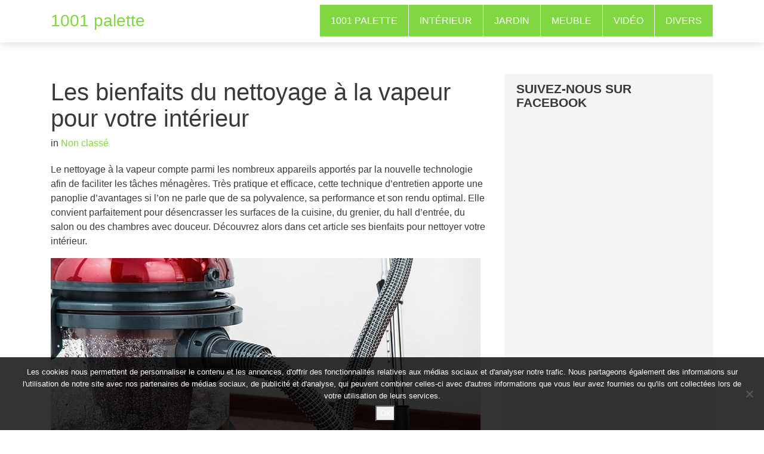

--- FILE ---
content_type: text/html; charset=utf-8
request_url: https://www.google.com/recaptcha/api2/aframe
body_size: 264
content:
<!DOCTYPE HTML><html><head><meta http-equiv="content-type" content="text/html; charset=UTF-8"></head><body><script nonce="zdtolcsk8hIp1BeeIHOEbw">/** Anti-fraud and anti-abuse applications only. See google.com/recaptcha */ try{var clients={'sodar':'https://pagead2.googlesyndication.com/pagead/sodar?'};window.addEventListener("message",function(a){try{if(a.source===window.parent){var b=JSON.parse(a.data);var c=clients[b['id']];if(c){var d=document.createElement('img');d.src=c+b['params']+'&rc='+(localStorage.getItem("rc::a")?sessionStorage.getItem("rc::b"):"");window.document.body.appendChild(d);sessionStorage.setItem("rc::e",parseInt(sessionStorage.getItem("rc::e")||0)+1);localStorage.setItem("rc::h",'1768916067260');}}}catch(b){}});window.parent.postMessage("_grecaptcha_ready", "*");}catch(b){}</script></body></html>

--- FILE ---
content_type: text/css
request_url: https://www.1001palette.fr/wp-content/themes/novapress-pro/style.css?ver=0.4.4
body_size: 2474
content:
/*
Theme Name: NovaPress Pro
Theme URI: http://www.themely.com/themes/novapress/
Author: Themely
Author URI: https://www.themely.com/
Description: Start your own viral news site with our powerful NovaPress theme. Its design is inspired by Viral Nova, the popular viral news site. FEATURES INCLUDED: responsive grid layout, infinite scroll, mailchimp forms supported, facebook comments supported, social sharing buttons, social icons and 3 custom ad spots to monetize your site.
Version: 1.0
Tags: one-column, two-columns, featured-images, custom-menu, right-sidebar, full-width-template, theme-options, custom-colors, custom-background, translation-ready, rtl-language-support, threaded-comments, portfolio, photography, custom-header, sticky-post
License: GNU General Public License v2 or later
License URI: http://www.gnu.org/licenses/gpl-2.0.html
Text Domain: novapress
*/

/* NovaPress is based off of Understrap which uses the Underscores starter theme merged with the Bootstrap Framework. The default styles can be found in /css/theme.css and /css.theme.min.css.


/*--------------------------------------------------------------
>>> TABLE OF CONTENTS:
----------------------------------------------------------------
# Typography
# Elements
# Forms
# Navigation
	## Links
	## Menus
# Content
    ## Posts and pages
	## Asides
	## Comments
# Media Queries
--------------------------------------------------------------*/


/*--------------------------------------------------------------
# Typography
--------------------------------------------------------------*/

.h1, .h2, .h3, .h4, .h5, .h6, h1, h2, h3, h4, h5, h6 {margin: 0.5rem 0;font-family: Open Sans, sans-serif;}
h4.entry-title {color:#000;font-size: 18px;font-weight: 600;}


/*--------------------------------------------------------------
# Elements
--------------------------------------------------------------*/

/*
 ## Social Pug Plugin Specific Styles
 */
.dpsp-has-spacing .dpsp-networks-btns-wrapper li {margin-bottom:0px;}

/*
 ## Header
 */
.spacer {height: 70px;}
#wrapper-static-hero.wrapper {padding: 1.875rem 0 0 0;}
#wrapper-static-hero {background-color: inherit !important;}

/*
 ## Footer
 */
#wrapper-footer-full {background-color: #f64744;}
#wrapper-footer {background-color: #272727;color:#fff;}
#wrapper-footer a {color:#fff;}
#wrapper-footer ul {padding-left:15px;}
#wrapper-footer .widget-title {color: #f64744;text-transform: uppercase;margin-bottom:20px;font-size: 18px;font-weight: 600;}
#wrapper-footer .widget_nav_menu ul {padding-left: 0px;}
#wrapper-footer .widget_nav_menu ul li {width:100%;}
#wrapper-footer .widget_nav_menu ul li.fa {line-height: inherit;}
#wrapper-footer .widget_nav_menu ul li.fa a {margin-left: 10px;font-family: Helvetica Neue,Helvetica,Arial,sans-serif;}
#wrapper-footer ul li {margin-bottom: 10px;}
#wrapper-footer .site-footer {margin-top: 50px;}


/*--------------------------------------------------------------
# Forms
--------------------------------------------------------------*/

/*
 ## Top Sign-up Box
 */
#wrapper-static-hero .widget_mc4wp_form_widget {background-color:#464646;text-align:center;min-height: 270px;padding:20px 30px;}
#wrapper-static-hero .widget_mc4wp_form_widget .widget-title {display:none;}
#wrapper-static-hero .widget_mc4wp_form_widget .mc4wp-form {margin: 30px 0 0 0;}
#wrapper-static-hero .widget_mc4wp_form_widget h4 {text-transform:uppercase;line-height:110%;font-weight:700;margin:5px 0 20px;color:#fff;font-size: 20px;}
#wrapper-static-hero .widget_mc4wp_form_widget h4 span {color:#fedd7a;display:block}
#wrapper-static-hero .widget_mc4wp_form_widget p.content {color:#fff;margin-bottom:20px;font-family:"Source Sans Pro", sans-serif}
#wrapper-static-hero .widget_mc4wp_form_widget input[type="submit"], #wrapper-static-hero .widget_mc4wp_form_widget input[type="email"] {border: none;width:100%;}
#wrapper-static-hero .widget_mc4wp_form_widget .input-group-addon {padding:0;border:none;background-color: #464646;}
#wrapper-static-hero .widget_mc4wp_form_widget .mc4wp-response .mc4wp-alert {color: #fedd7a;margin-top: 20px;}

/*
 ## Bottom Sign-up Box
 */
#wrapper-footer-full .widget_mc4wp_form_widget .widget-title {display:none;}
#wrapper-footer-full .widget_mc4wp_form_widget h4 {color: #fff;font-weight: 700;line-height: 1.5;margin: 0;text-transform: uppercase;}
#wrapper-footer-full .widget_mc4wp_form_widget h4 span {color:#fedd7a;}
#wrapper-footer-full .widget_mc4wp_form_widget p.content  {display:none;}
#wrapper-footer-full .widget_mc4wp_form_widget input[type="submit"], #wrapper-footer-full .widget_mc4wp_form_widget input[type="email"] {border: none;}
#wrapper-footer-full .widget_mc4wp_form_widget .form-intro {float: left;width:66%;}
#wrapper-footer-full .widget_mc4wp_form_widget .form-fields {float: right;position: relative;width: 33%;}
#wrapper-footer-full .widget_mc4wp_form_widget .input-group-addon {padding:0;border:none;background-color: #f64744;}
#wrapper-footer-full .widget_mc4wp_form_widget .mc4wp-response .mc4wp-alert {color: #fedd7a;margin-top: 20px;}


/*--------------------------------------------------------------
# Navigation
--------------------------------------------------------------*/

/*
 ## Menus
 */
.navbar.navbar-default .navbar-right {float:right;}
.navbar.navbar-default {background-color: #fff;border-color: #e4e4e4;box-shadow: 0 0 16px 0 rgba(0, 0, 0, 0.176);}
.navbar.navbar-default .navbar-nav li a {-moz-border-bottom-colors: none;-moz-border-left-colors: none;-moz-border-right-colors: none;-moz-border-top-colors: none;background-color: #f64744;border-color: #fff;border-image: none;border-style: solid;border-width: 0 1px 1px 0;color: #fff;cursor: pointer;height: 54px;line-height: 54px;padding: 0 18px;text-transform: uppercase;}
.navbar.navbar-default .navbar-nav li:hover a:hover {background-color: #fedd7a;color: #f64744;}
.navbar.navbar-default .nav-link {margin-left: 0;margin-right: 0;}
.navbar-brand {font-size: 1.75rem;padding-bottom: 0.4rem;padding-top: 0.4rem;}
.navbar-toggle {margin-right:0;}
.navbar-default .navbar-toggle {border:2px solid #f64744;border-radius:2px;margin-top: 7px;}
.navbar-default .navbar-toggle .icon-bar {background-color: #f64744;}

/*
 ## Links
 */
a {color:#f64744; -webkit-transition:all 0.3s ease 0s;-moz-transition:all 0.3s ease 0s;-o-transition:all 0.3s ease 0s;transition:all 0.3s ease 0s;}
a:hover, a:focus {color:#f64744;text-decoration: underline;}


/*--------------------------------------------------------------
# Content
--------------------------------------------------------------*/

/*
 ## Asides
 */
#secondary aside {padding:5px 20px;background-color: #f5f5f5;}
#secondary .widget ul {padding-left: 0;}
#secondary .widget ul li {list-style: none;}
#secondary ul li {margin-bottom: 10px;}
#secondary .widget-title {text-transform: uppercase;font-size: 21px;font-weight: 600;}
#secondary .popular-posts .wpp-thumbnail {margin: 0 0 5px 0;}
#secondary .popular-posts .wpp-post-title {font-weight: 600;}
#secondary .popular-posts ul li {margin-bottom: 20px;}
#secondary aside.adspot {margin-bottom: 20px;background: none;padding: 0px 20px;}

/*
 ## Articles
 */
.content-area article {padding: 0 0 20px;}
article h4.entry-title a {color:#000;}
article h4.entry-title a:hover, article h4.entry-title a:focus {color:#f64744;}
article .entry-meta, .content-area .post-navigation .nav-links {margin-bottom: 20px;}
article .entry-content {margin: 20px 0 0;}
.content-area .post-navigation .nav-previous, .content-area .post-navigation .nav-next {background:#fedd7a;padding: 10px 0;text-align: center;font-weight: 600;}
.content-area .post-navigation .nav-previous a, .content-area .post-navigation .nav-next a {color:#000;}
.content-area .hovereffect, #wrapper-static-hero .hovereffect {width:100%;height:100%;overflow:hidden;position:relative;text-align:center;cursor:default;}
.content-area .hovereffect img, #wrapper-static-hero .hovereffect img {display:block;position:relative;-webkit-transition:all .4s linear;transition:all .4s linear;}
.content-area .hovereffect:hover img, #wrapper-static-hero .hovereffect:hover img  {-ms-transform:scale(1.2);-webkit-transform:scale(1.2);transform:scale(1.2);}
.content-area .adspot {margin-bottom: 40px;}
.content-area .dpsp-content-wrapper {margin-bottom: 1.2em;}


/*--------------------------------------------------------------
# Media Queries
--------------------------------------------------------------*/

@media (max-width: 979px) {
    #wrapper-footer-full .widget_mc4wp_form_widget .form-intro, #wrapper-footer-full .widget_mc4wp_form_widget .form-fields {width:100%;}
    #wrapper-footer-full .widget_mc4wp_form_widget .form-intro {margin-bottom:10px;}
}

@media (max-width: 767px) {
    #wrapper-footer .widget, #secondary .widget {margin-bottom:30px;display: inline-block;}
    .content-area .post-navigation .nav-previous {margin-bottom:30px;}
    .dpsp-has-buttons-count .dpsp-networks-btns-wrapper .dpsp-network-label {display:none;}
    #wrapper-static-hero .widget_mc4wp_form_widget {text-align: left;}
    #wrapper-static-hero article {padding: 0 0 20px;}
}